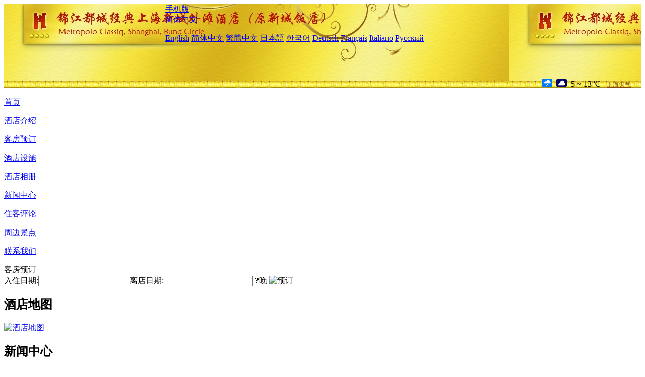

--- FILE ---
content_type: text/html; charset=utf-8
request_url: http://bundcircle.jinjiangmetropolohotelclassiq.com/cn/news/4505.html
body_size: 4983
content:
<!DOCTYPE html PUBLIC "-//W3C//DTD XHTML 1.0 Transitional//EN" "http://www.w3.org/TR/xhtml1/DTD/xhtml1-transitional.dtd">

<html xmlns="http://www.w3.org/1999/xhtml" >
<head>
  <meta http-equiv="Content-Type" content="text/html; charset=utf-8" />
  <title>澳大利亚维州为促旅游业发展，再发旅游消费券，新闻中心，上海外滩锦江都城新城饭店</title>
  <meta name="Keywords" content="澳大利亚维州为促旅游业发展，再发旅游消费券,新闻中心, 上海外滩锦江都城新城饭店，上海外滩锦江都城新城饭店预订，预定，订房，价格查询，地图，电话，地址，评论" />
  <meta name="Description" content="澳大利亚维州为促旅游业发展，再发旅游消费券，新闻中心，锦江都城经典上海新城外滩酒店（原新城饭店）地处黄浦区江西中路，东邻风景亮丽的外滩，南靠举世闻名的历史文化名园－－豫园，西连交通枢纽－－人民广场，北接繁华热闹的南京路步行街。" />
  <link rel="shortcut icon" href="/All/Images/favicon.ico" />
  <link href="/All/style.css?20200525" type="text/css" rel="stylesheet" />
  <script type="text/javascript" src="/Javascript/jquery.js"></script>
  <script type="text/javascript" src="/Javascript/publicNew.js?20200226"></script>
  <link type="text/css" rel="stylesheet" href="/Javascript/Datepicker/jquery-ui.min.css" />
  <script type="text/javascript" src="/Javascript/Datepicker/jquery-ui.min.js"></script>
  <script type="text/javascript" src="/Javascript/Datepicker/cn.js"></script>
</head>
<body language='cn'>
  <div class="wrapper">
    	<div class="topBg" style="background:url(/bundcircle.jinjiangmetropolohotelclassiq.com/Images/cn/logo.jpg) repeat-x;">
	    <div class="top">
            <div style="float:left; padding-left:40px"><a href="/cn/" style="display:block; width:280px; height:80px"></a></div>
            <a href="http://m.bundcircle.jinjiangmetropolohotelclassiq.com" class="mobileVersion">手机版</a>
<div class='languageSwitch'>
   <a class='language_cn' href='javascript:void(0);'>简体中文</a>
   <p class='cornerSolid'></p>
   <div>
      <p class='cornerSharp'></p>
      <a class='language_en' href='/'>English</a>
      <a class='language_cn' href='/cn/'>简体中文</a>
      <a class='language_big5' href='/big5/'>繁體中文</a>
      <a class='language_ja' href='/ja/'>日本語</a>
      <a class='language_ko' href='/ko/'>한국어</a>
      <a class='language_de' href='/de/'>Deutsch</a>
      <a class='language_fr' href='/fr/'>Français</a>
      <a class='language_it' href='/it/'>Italiano</a>
      <a class='language_ru' href='/ru/'>Русский</a>
   </div>
</div>
            <div style="text-align:right; padding-top:70px; padding-right:20px;">
                 <img src="https://www.chinaholiday.com/images/weather/d07.gif" title="白天：小雨" style="width:21px;height:15px;padding-right:8px;" /><img src="https://www.chinaholiday.com/images/weather/n02.gif" title="夜间：阴" style="width:21px;height:15px;margin-right:8px;" /><span title="41F ~ 55F">5 ~ 13℃</span> <a href="https://www.chinaholiday.com/cn/weather/city173.html" style="color:#844B0B; font-size:12px; padding-left:8px;" target="_blank">上海天气</a> 
            </div> 
    	    <div class="clear"></div>
    	</div>
    
<div class='navBody'>
  <div class='navMain'>
    <dl class='navDL'>
      <dt class='homeTopMenuClass' ><a href='/cn/'>首页</a></dt>
    </dl>
    <dl class='navDL'>
      <dt class='infoTopMenuClass' ><a href='/cn/info/'>酒店介绍</a></dt>
    </dl>
    <dl class='navDL'>
      <dt class='reservationTopMenuClass' ><a href='/cn/reservation/'>客房预订</a></dt>
    </dl>
    <dl class='navDL'>
      <dt class='facilitiesTopMenuClass' ><a href='/cn/facilities/'>酒店设施</a></dt>
    </dl>
    <dl class='navDL'>
      <dt class='photosTopMenuClass' ><a href='/cn/photos/'>酒店相册</a></dt>
    </dl>
    <dl class='navDL'>
      <dt class='newsTopMenuClass navActive' ><a href='/cn/news/'>新闻中心</a></dt>
    </dl>
    <dl class='navDL'>
      <dt class='reviewsTopMenuClass' ><a href='/cn/reviews/'>住客评论</a></dt>
    </dl>
    <dl class='navDL'>
      <dt class='attractionsTopMenuClass' ><a href='/cn/attractions/'>周边景点</a></dt>
    </dl>
    <dl class='navDL'>
      <dt class='contact_usTopMenuClass' ><a href='/cn/contact_us/'>联系我们</a></dt>
    </dl>
    <div class='clear'></div>
  </div>
</div>

    </div>  
    <div class="layout">
    	<div class="main">
            <div class="left">
    <div class="boxBooking">
        <div class="boxBookingTitle">客房预订</div>
        <div class="boxBookingCont">
            <label for="tbCheckin">入住日期:</label><input type="text" id="tbCheckin" readonly="readonly" dateFormat="yy-mm-dd  D" />
            <label for="tbCheckout">离店日期:</label><input type="text" id="tbCheckout" readonly="readonly" dateFormat="yy-mm-dd  D" />
            <span id="nights" night="晚" nights="晚"><b>?</b>晚</span>
            <img class="btnBookBox" src="/All/Images/cn/Book.gif" checkin='tbCheckin' checkout='tbCheckout' alt="预订" />
            <img id="loading" src="/Reservation/Images/loading.gif" style="visibility:hidden;" alt="" />
        </div>
	</div>
    <div class="mapSmall">
        <h2>酒店地图</h2>
        <a href="/cn/contact_us/"><img alt="酒店地图" src="/All/Images/homeMap.png" oldsrc="http://api.map.baidu.com/staticimage?center=121.494094984177,31.2409876207154&width=236&height=151&zoom=11&markers=121.494094984177,31.2409876207154&markerStyles=l" /></a>
    </div>
</div>            
            <div class="right">
                <div class="box">
                    <h2>新闻中心</h2>
                    <div class="articleBox">
                        <h1>澳大利亚维州为促旅游业发展，再发旅游消费券</h1>
                        <p class="articleTitle">发布时间：2020-12-12</p>
                        <div class="articleContent"><p><strong>在12月11日上线，以先到先得的方式发出共计4万张优惠券。</strong></p><p> </p><p style="text-align:center;"><img style="float:none;" title="1.png" border="0" hspace="0" vspace="0" src="/All/News/1_10.png" /></p><p> </p><p style="text-align:left; line-height:2em; margin-bottom:25px;"><span style="color:#595959;">据澳洲网编译报道，澳大利亚维州新一轮的旅行消费券在周五(11日)上线，以先到先得的方式发出共计4万张优惠券。</span></p><p style="text-align:left; line-height:2em; margin-bottom:25px;"><span style="color:#595959;">《先驱太阳报》10日报道称，为了启动维州的旅游业，维州从12日开始推出地区旅行消费券，第二轮申请在11日上午10时开放。每张消费券价值200澳元，人们可以在2021年1月22日之前兑换奖励，提前预定的假期旅程也可以使用消费券。第二轮消费券的使用将在2021年1月27日至4月1日之间。</span></p><p style="text-align:left; line-height:2em; margin-bottom:25px;"><span style="color:#595959;">维州旅游局局长帕库拉(Martin Pakula)表示：“第一轮消费券的时候，我预计需求可能会超过供应。这就是为什么我们总计发出12万张消费券。如果有人错过了第一轮的发放，他们显然还能在第二轮和第三轮抢到消费券。”</span></p><p style="text-align:left; line-height:2em; margin-bottom:25px;"><span style="color:#595959;">维州旅游业理事会主席马里亚尼(Felicia Mariani)对此举表示欢迎，她说分批发放消费券将继续在最需要的非高峰季节刺激旅游业。她表示：“这正是维州需要采取这类刺激措施的时候，此外，将住宿领域之外的业务扩展到景点和游览也是一件很棒的事情，因为这是其他计划中缺少的另一部分。消费券可以在网络上传播更广，从而鼓励更多的支出。”</span></p><p style="text-align:left; line-height:2em; margin-bottom:25px;"><span style="color:#595959;">人们在住宿或者是旅行上花费达到400澳元或以上的情况下，是可以使用这一消费券的。</span></p><p> </p></div>
                        <div class="clear" style="height:20px"></div>
                        <ul>
                            <li style="float:left;width:300px;"><a style="float:left; width:300px; overflow:hidden; text-overflow:ellipsis; white-space:nowrap;" href="/cn/news/4503.html" title="携程前三财季亏42.51亿元 子公司去哪儿网依旧亏损">前一篇：携程前三财季亏42.51亿元 子公司去哪儿网依旧亏损</a></li>
                            <li style="float:right;width:300px;"><a style="float:left; width:300px; overflow:hidden; text-overflow:ellipsis; white-space:nowrap;" href="/cn/news/4507.html" title="透过丁真，看他那些落入画中的“家乡”及格林酒店！">后一篇：透过丁真，看他那些落入画中的“家乡”及格林酒店！</a></li>
                        </ul>
                        <div class="clear"></div>
                        <div><a href="./"><img src="/All/Images/icon_2.gif" />&nbsp;&nbsp;返回列表</a></div>
                    </div>
                </div>
            </div>
            <div class="clear"></div>
        </div>
    </div>
    	<div class="footer">
            <p style="display:none">电话：021-60222688</p>
            <p>酒店地址：江西中路180号，近福州路</p>
            <p>1934年开业， 上海外滩锦江都城新城饭店. &nbsp;&nbsp;&nbsp;<a style="font-weight:bold;color:#F39F00" href='javascript:alert("邮箱：china-hotel@foxmail.com");'>问题反馈</a>.</p>
    </div>

  </div>
</body>
</html>
